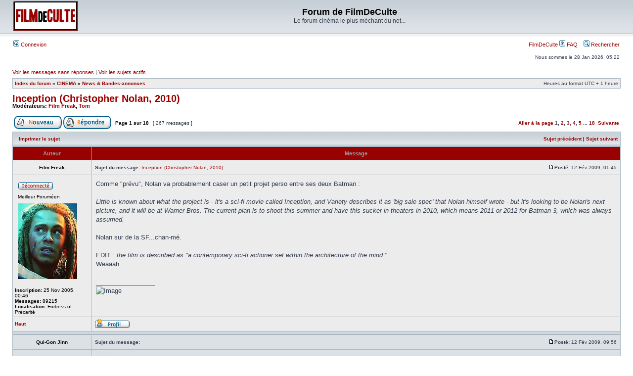

--- FILE ---
content_type: text/html; charset=UTF-8
request_url: https://forum.plan-sequence.com/inception-christopher-nolan-2010-t11129.html
body_size: 10521
content:
<!DOCTYPE html PUBLIC "-//W3C//DTD XHTML 1.0 Transitional//EN" "http://www.w3.org/TR/xhtml1/DTD/xhtml1-transitional.dtd">
<html xmlns="http://www.w3.org/1999/xhtml" dir="ltr" lang="fr" xml:lang="fr">
<head>
<base href="https://forum.plan-sequence.com/"/>
<link rel="canonical" href="http://forum.plan-sequence.com/inception-christopher-nolan-2010-t11129.html" />
<meta http-equiv="content-type" content="text/html; charset=UTF-8" />
<title>Inception (Christopher Nolan, 2010) : News &amp; Bandes-annonces</title>
<meta http-equiv="content-language" content="fr" />
<meta http-equiv="content-style-type" content="text/css" />
<meta http-equiv="imagetoolbar" content="no" />
<meta name="content-language" content="fr" />
<meta name="title" content="Inception (Christopher Nolan, 2010) : News &amp;amp; Bandes-annonces" />
<meta name="description" content="Comme prévu , Nolan va probablement caser un petit projet perso entre ses deux Batman : Little is known about what the project is - ..." />
<meta name="keywords" content="nolan, the, bzhny, and, inception, this, christopher, which, sci, batman, sucker, contemporary, described, theaters, means" />
<meta name="category" content="general" />
<meta name="robots" content="index,follow" />
<meta name="distribution" content="global" />
<meta name="resource-type" content="document" />
<meta name="copyright" content="Forum de FilmDeCulte" />


<link rel="alternate" type="application/atom+xml" title="Flux - Forum de FilmDeCulte" href="https://forum.plan-sequence.com/feed.php" /><link rel="alternate" type="application/atom+xml" title="Flux - Tous les forums" href="https://forum.plan-sequence.com/feed.php?mode=forums" /><link rel="alternate" type="application/atom+xml" title="Flux - Nouveaux sujets" href="https://forum.plan-sequence.com/feed.php?mode=topics" /><link rel="alternate" type="application/atom+xml" title="Flux - Sujets actifs" href="https://forum.plan-sequence.com/feed.php?mode=topics_active" /><link rel="alternate" type="application/atom+xml" title="Flux - Forums - News &amp; Bandes-annonces" href="https://forum.plan-sequence.com/feed.php?f=11" /><link rel="alternate" type="application/atom+xml" title="Flux - Sujet - Inception (Christopher Nolan, 2010)" href="https://forum.plan-sequence.com/feed.php?f=11&amp;t=11129" />

<link rel="stylesheet" href="https://forum.plan-sequence.com/styles/subsilver2/theme/stylesheet.css" type="text/css" />

<script type="text/javascript">
// <![CDATA[


function popup(url, width, height, name)
{
	if (!name)
	{
		name = '_popup';
	}

	window.open(url.replace(/&amp;/g, '&'), name, 'height=' + height + ',resizable=yes,scrollbars=yes,width=' + width);
	return false;
}

// www.phpBB-SEO.com SEO TOOLKIT BEGIN
function jumpto() {
	var page = prompt('Entrer le numéro de page où vous souhaitez aller.:', '1');
	var perpage = '15';
	var base_url = 'https://forum.plan-sequence.com/inception-christopher-nolan-2010-t11129.html';
	var seo_delim_start = '-';
	var seo_static_pagination = 'page';
	var seo_ext_pagination = '.html';
	if (page !== null && !isNaN(page) && page == Math.floor(page) && page > 0) {
		var seo_page = (page - 1) * perpage;
		var anchor = '';
		var anchor_parts = base_url.split('#');
		if ( anchor_parts[1] ) {
			base_url = anchor_parts[0];
			anchor = '#' + anchor_parts[1];
		}
		if ( seo_page > 0 ) {
			var phpEXtest = false;
			if ( base_url.indexOf('?') >= 0 || ( phpEXtest = base_url.match(/\.php$/i))) {
				document.location.href = base_url.replace(/&amp;/g, '&') + (phpEXtest ? '?' : '&') + 'start=' + seo_page + anchor;
			} else {
				var ext = base_url.match(/\.[a-z0-9]+$/i);
				if (ext) {
					// location.ext => location-xx.ext
					document.location.href = base_url.replace(/\.[a-z0-9]+$/i, '') + seo_delim_start + seo_page + ext + anchor;
				} else {
					// location and location/ to location/pagexx.html
					var slash = base_url.match(/\/$/) ? '' : '/';
					document.location.href = base_url + slash + seo_static_pagination + seo_page + seo_ext_pagination + anchor;
				}
			}
		} else {
			document.location.href = base_url + anchor;
		}
	}
}
var seo_external = true;
var seo_external_sub = false;
var seo_ext_classes = false;
var seo_hashfix = false;
/**
*  phpbb_seo_href()
*  Fixes href="#something" links with virtual directories
*  Optionally open external or marked with a css class links in a new window
*  in a XHTML 1.x compliant way.
*/
function phpbb_seo_href() {
	var current_domain = document.domain.toLowerCase();
	if (!current_domain || !document.getElementsByTagName) return;
	if (seo_external_sub && current_domain.indexOf('.') >= 0) {
		current_domain = current_domain.replace(new RegExp(/^[a-z0-9_-]+\.([a-z0-9_-]+\.([a-z]{2,6}|[a-z]{2,3}\.[a-z]{2,3}))$/i), '$1');
	}
	if (seo_ext_classes) {
		var extclass = new RegExp("(^|\s)(" + seo_ext_classes + ")(\s|$)");
	}
	if (seo_hashfix) {
		var basehref = document.getElementsByTagName('base')[0];
		if (basehref) {
			basehref = basehref.href;
			var hashtest = new RegExp("^(" + basehref + "|)#[a-z0-9_-]+$");
			var current_href = document.location.href.replace(/#[a-z0-9_-]+$/i, "");
		} else {
			seo_hashfix = false;
		}
	}
	var hrefels = document.getElementsByTagName("a");
	var hrefelslen = hrefels.length;
	for (var i = 0; i < hrefelslen; i++) {
		var el = hrefels[i];
		var hrefinner = el.innerHTML.toLowerCase();
		if (el.onclick || (el.href == '') || (el.href.indexOf('javascript') >=0 ) || (el.href.indexOf('mailto') >=0 ) || (hrefinner.indexOf('<a') >= 0) ) {
			continue;
		}
		if (seo_hashfix && el.hash && hashtest.test(el.href)) {
			el.href = current_href + el.hash;
		}
		if (seo_external) {
			if ((el.href.indexOf(current_domain) >= 0) && !(seo_ext_classes && extclass.test(el.className))) {
				continue;
			}
			el.onclick = function () { window.open(this.href); return false; };
		}
	}
}
window.onload = function() {
	if (seo_external || seo_hashfix) {
		phpbb_seo_href();
	}
	// here you can add other window.onload events
}
// www.phpBB-SEO.com SEO TOOLKIT END

/**
* Find a member
*/
function find_username(url)
{
	popup(url, 760, 570, '_usersearch');
	return false;
}

/**
* Mark/unmark checklist
* id = ID of parent container, name = name prefix, state = state [true/false]
*/
function marklist(id, name, state)
{
	var parent = document.getElementById(id);
	if (!parent)
	{
		eval('parent = document.' + id);
	}

	if (!parent)
	{
		return;
	}

	var rb = parent.getElementsByTagName('input');
	
	for (var r = 0; r < rb.length; r++)
	{
		if (rb[r].name.substr(0, name.length) == name)
		{
			rb[r].checked = state;
		}
	}
}



// ]]>
</script>

</head>
<body class="ltr">

<a name="top"></a>

<div id="wrapheader">

	<div id="logodesc">
		<table width="100%" cellspacing="0">
		<tr>
			<td><a href="http://www.filmdeculte.com"><img src="https://forum.plan-sequence.com/styles/subsilver2/imageset/logo_filmdeculte.gif" width="130" height="60" alt="" title="" /></a></td>
			<td width="100%" align="center"><h1>Forum de FilmDeCulte</h1><span class="gen">Le forum cinéma le plus méchant du net...</span></td>
		</tr>
		</table>
	</div>

	<div id="menubar">
		<table width="100%" cellspacing="0">
		<tr>
			<td class="genmed">
				<a href="https://forum.plan-sequence.com/ucp.php?mode=login&amp;sid=288caeae179fb1a059d9ba97d19a3e76"><img src="https://forum.plan-sequence.com/styles/subsilver2/theme/images/icon_mini_login.gif" width="12" height="13" alt="*" /> Connexion</a>&nbsp;
			</td>
			<td class="genmed" align="right">
				<a href="http://www.filmdeculte.com">FilmDeCulte</a>
				<a href="https://forum.plan-sequence.com/faq.php?sid=288caeae179fb1a059d9ba97d19a3e76"><img src="https://forum.plan-sequence.com/styles/subsilver2/theme/images/icon_mini_faq.gif" width="12" height="13" alt="*" /> FAQ</a>
				&nbsp; &nbsp;<a href="https://forum.plan-sequence.com/search.php"><img src="https://forum.plan-sequence.com/styles/subsilver2/theme/images/icon_mini_search.gif" width="12" height="13" alt="*" /> Rechercher</a>
			</td>
		</tr>
		</table>
	</div>

	<div id="datebar">
		<table width="100%" cellspacing="0">
		<tr>
			<td class="gensmall"></td>
			<td class="gensmall" align="right">Nous sommes le 28 Jan 2026, 05:22<br /></td>
		</tr>
		</table>
	</div>

</div>

<div id="wrapcentre">

	
	<p class="searchbar">
		<span style="float: left;"><a href="https://forum.plan-sequence.com/sans-reponses.html">Voir les messages sans réponses</a> | <a href="https://forum.plan-sequence.com/sujets-actifs.html">Voir les sujets actifs</a></span>
		
	</p>
	

	<br style="clear: both;" />

	<table class="tablebg" width="100%" cellspacing="1" cellpadding="0" style="margin-top: 5px;">
	<tr>
		<td class="row1">
			<p class="breadcrumbs"><a href="https://forum.plan-sequence.com/">Index du forum</a> &#187; <a href="https://forum.plan-sequence.com/cinema.html">CINEMA</a> &#187; <a href="https://forum.plan-sequence.com/news-bandes-annonces.html">News &amp; Bandes-annonces</a></p>
			<p class="datetime">Heures au format UTC + 1 heure </p>
		</td>
	</tr>
	</table>

	<br />

<div id="pageheader">
	<h2><a class="titles" href="https://forum.plan-sequence.com/inception-christopher-nolan-2010-t11129.html">Inception (Christopher Nolan, 2010)</a></h2>


	<p class="moderators">Modérateurs: <a href="https://forum.plan-sequence.com/film-freak-u189.html">Film Freak</a>, <a href="https://forum.plan-sequence.com/tom-u2340.html">Tom</a></p>

</div>

<br clear="all" /><br />

<div id="pagecontent">

	<table width="100%" cellspacing="1">
	<tr>
		<td align="left" valign="middle" nowrap="nowrap">
		<a href="https://forum.plan-sequence.com/posting.php?mode=post&amp;f=11&amp;sid=288caeae179fb1a059d9ba97d19a3e76"><img src="https://forum.plan-sequence.com/styles/subsilver2/imageset/fr/button_topic_new.gif" alt="Poster un nouveau sujet" title="Poster un nouveau sujet" /></a>&nbsp;<a href="https://forum.plan-sequence.com/posting.php?mode=reply&amp;f=11&amp;t=11129&amp;sid=288caeae179fb1a059d9ba97d19a3e76"><img src="https://forum.plan-sequence.com/styles/subsilver2/imageset/fr/button_topic_reply.gif" alt="Répondre au sujet" title="Répondre au sujet" /></a>
		</td>
		
			<td class="nav" valign="middle" nowrap="nowrap">&nbsp;Page <strong>1</strong> sur <strong>18</strong><br /></td>
			<td class="gensmall" nowrap="nowrap">&nbsp;[ 267 messages ]&nbsp;</td>
			<td class="gensmall" width="100%" align="right" nowrap="nowrap"><b><a href="#" onclick="jumpto(); return false;" title="Cliquer pour aller à la page…">Aller à la page</a> <strong>1</strong><span class="page-sep">, </span><a href="https://forum.plan-sequence.com/inception-christopher-nolan-2010-t11129-15.html">2</a><span class="page-sep">, </span><a href="https://forum.plan-sequence.com/inception-christopher-nolan-2010-t11129-30.html">3</a><span class="page-sep">, </span><a href="https://forum.plan-sequence.com/inception-christopher-nolan-2010-t11129-45.html">4</a><span class="page-sep">, </span><a href="https://forum.plan-sequence.com/inception-christopher-nolan-2010-t11129-60.html">5</a> ... <a href="https://forum.plan-sequence.com/inception-christopher-nolan-2010-t11129-255.html">18</a> &nbsp;<a href="https://forum.plan-sequence.com/inception-christopher-nolan-2010-t11129-15.html">Suivante</a></b></td>
		
	</tr>
	</table>

	<table class="tablebg" width="100%" cellspacing="1">
	<tr>
		<td class="cat">
			<table width="100%" cellspacing="0">
			<tr>
				<td class="nav" nowrap="nowrap">&nbsp;
				<a href="https://forum.plan-sequence.com/viewtopic.php?f=11&amp;t=11129&amp;start=0&amp;view=print&amp;sid=288caeae179fb1a059d9ba97d19a3e76" title="Imprimer le sujet">Imprimer le sujet</a>
				</td>
				<td class="nav" align="right" nowrap="nowrap"><a href="https://forum.plan-sequence.com/viewtopic.php?f=11&amp;t=11129&amp;view=previous&amp;sid=288caeae179fb1a059d9ba97d19a3e76">Sujet précédent</a> | <a href="https://forum.plan-sequence.com/viewtopic.php?f=11&amp;t=11129&amp;view=next&amp;sid=288caeae179fb1a059d9ba97d19a3e76">Sujet suivant</a>&nbsp;</td>
			</tr>
			</table>
		</td>
	</tr>

	</table>


	<table class="tablebg" width="100%" cellspacing="1">
	
		<tr>
			<th>Auteur</th>
			<th>Message</th>
		</tr>
	<tr class="row1">

			<td align="center" valign="middle">
				<a name="p320115"></a>
				<b class="postauthor">Film Freak</b>
			</td>
			<td width="100%" height="25">
				<table width="100%" cellspacing="0">
				<tr>
				
					<td class="gensmall" width="100%"><div style="float: left;">&nbsp;<b>Sujet du message:</b> <a href="https://forum.plan-sequence.com/inception-christopher-nolan-2010-t11129.html#p320115">Inception (Christopher Nolan, 2010)</a></div><div style="float: right;"><a href="https://forum.plan-sequence.com/inception-christopher-nolan-2010-t11129.html#p320115"><img src="https://forum.plan-sequence.com/styles/subsilver2/imageset/icon_post_target.gif" width="12" height="9" alt="Message" title="Message" /></a><b>Posté:</b> 12 Fév 2009, 01:45&nbsp;</div></td>
				</tr>
				</table>
			</td>
		</tr>

		<tr class="row1">

			<td valign="top" class="profile">
				<table cellspacing="4" align="center" width="150">
			
				<tr>
					<td><img src="https://forum.plan-sequence.com/styles/subsilver2/imageset/fr/icon_user_offline.gif" alt="Hors ligne" title="Hors ligne" /></td>
				</tr>
			
				<tr>
					<td class="postdetails">Meilleur Foruméen</td>
				</tr>
			
				<tr>
					<td><img src="./download/file.php?avatar=189_1768930293.jpg" width="120" height="153" alt="Avatar de l’utilisateur" /></td>
				</tr>
			
				</table>

				<span class="postdetails">
					<br /><b>Inscription:</b> 25 Nov 2005, 00:46<br /><b>Messages:</b> 89215<br /><b>Localisation:</b> Fortress of Précarité
				</span>

			</td>
			<td valign="top">
				<table width="100%" cellspacing="5">
				<tr>
					<td>
					

						<div class="postbody">Comme &quot;prévu&quot;, Nolan va probablement caser un petit projet perso entre ses deux Batman : 
<br />
<br /><span style="font-style: italic">Little is known about what the project is - it's a sci-fi movie called Inception, and Variety describes it as 'big sale spec' that Nolan himself wrote - but it's looking to be Nolan's next picture, and it will be at Warner Bros. The current plan is to shoot this summer and have this sucker in theaters in 2010, which means 2011 or 2012 for Batman 3, which was always assumed.</span>
<br />
<br />Nolan sur de la SF...chan-mé.
<br />
<br />EDIT : <span style="font-style: italic">the film is described as &quot;a contemporary sci-fi actioner set within the architecture of the mind.&quot;</span>
<br />Weaaah.</div>

					
						<div class="postbody"><br />_________________<br /><img src="https://i.ibb.co/QvhKpHHr/signa.jpg" alt="Image" /></div>
					<br clear="all" /><br />

						<table width="100%" cellspacing="0">
						<tr valign="middle">
							<td class="gensmall" align="right">
							
							</td>
						</tr>
						</table>
					</td>
				</tr>
				</table>
			</td>
		</tr>

		<tr class="row1">

			<td class="profile"><strong><a href="https://forum.plan-sequence.com/inception-christopher-nolan-2010-t11129.html#wrapheader">Haut</a></strong></td>
			<td><div class="gensmall" style="float: left;">&nbsp;<a href="https://forum.plan-sequence.com/film-freak-u189.html"><img src="https://forum.plan-sequence.com/styles/subsilver2/imageset/fr/icon_user_profile.gif" alt="Profil" title="Profil" /></a> &nbsp;</div> <div class="gensmall" style="float: right;">&nbsp;</div></td>
	
		</tr>

	<tr>
		<td class="spacer" colspan="2" height="1"><img src="images/spacer.gif" alt="" width="1" height="1" /></td>
	</tr>
	</table>

	<table class="tablebg" width="100%" cellspacing="1">
	<tr class="row2">

			<td align="center" valign="middle">
				<a name="p320159"></a>
				<b class="postauthor">Qui-Gon Jinn</b>
			</td>
			<td width="100%" height="25">
				<table width="100%" cellspacing="0">
				<tr>
				
					<td class="gensmall" width="100%"><div style="float: left;">&nbsp;<b>Sujet du message:</b> <a href="https://forum.plan-sequence.com/inception-christopher-nolan-2010-t11129.html#p320159"></a></div><div style="float: right;"><a href="https://forum.plan-sequence.com/inception-christopher-nolan-2010-t11129.html#p320159"><img src="https://forum.plan-sequence.com/styles/subsilver2/imageset/icon_post_target.gif" width="12" height="9" alt="Message" title="Message" /></a><b>Posté:</b> 12 Fév 2009, 09:56&nbsp;</div></td>
				</tr>
				</table>
			</td>
		</tr>

		<tr class="row2">

			<td valign="top" class="profile">
				<table cellspacing="4" align="center" width="150">
			
				<tr>
					<td><img src="https://forum.plan-sequence.com/styles/subsilver2/imageset/fr/icon_user_offline.gif" alt="Hors ligne" title="Hors ligne" /></td>
				</tr>
			
				<tr>
					<td class="postdetails">Robot in Disguise</td>
				</tr>
			
				<tr>
					<td><img src="./download/file.php?avatar=34_1433146678.jpg" width="120" height="200" alt="Avatar de l’utilisateur" /></td>
				</tr>
			
				</table>

				<span class="postdetails">
					<br /><b>Inscription:</b> 13 Juil 2005, 09:00<br /><b>Messages:</b> 38141<br /><b>Localisation:</b> Paris
				</span>

			</td>
			<td valign="top">
				<table width="100%" cellspacing="5">
				<tr>
					<td>
					

						<div class="postbody">Héééhoooo... le architecture of the mind pourquoi pas... moi je prefere la 1ere partie de la phrase. Mais bon j'ai confiance.</div>

					
						<div class="postbody"><br />_________________<br /><a href="http://liam-engle.com/" class="postlink">Liam Engle: réalisateur et scénariste</a><br /><a href="http://liam-engle/" class="postlink"><img src="https://i.ibb.co/ZWLfZph/signature-2024.jpg" alt="Image" /></a></div>
					<br clear="all" /><br />

						<table width="100%" cellspacing="0">
						<tr valign="middle">
							<td class="gensmall" align="right">
							
							</td>
						</tr>
						</table>
					</td>
				</tr>
				</table>
			</td>
		</tr>

		<tr class="row2">

			<td class="profile"><strong><a href="https://forum.plan-sequence.com/inception-christopher-nolan-2010-t11129.html#wrapheader">Haut</a></strong></td>
			<td><div class="gensmall" style="float: left;">&nbsp;<a href="https://forum.plan-sequence.com/qui-gon-jinn-u34.html"><img src="https://forum.plan-sequence.com/styles/subsilver2/imageset/fr/icon_user_profile.gif" alt="Profil" title="Profil" /></a> &nbsp;</div> <div class="gensmall" style="float: right;">&nbsp;</div></td>
	
		</tr>

	<tr>
		<td class="spacer" colspan="2" height="1"><img src="images/spacer.gif" alt="" width="1" height="1" /></td>
	</tr>
	</table>

	<table class="tablebg" width="100%" cellspacing="1">
	<tr class="row1">

			<td align="center" valign="middle">
				<a name="p320161"></a>
				<b class="postauthor">Le Cow-boy</b>
			</td>
			<td width="100%" height="25">
				<table width="100%" cellspacing="0">
				<tr>
				
					<td class="gensmall" width="100%"><div style="float: left;">&nbsp;<b>Sujet du message:</b> <a href="https://forum.plan-sequence.com/inception-christopher-nolan-2010-t11129.html#p320161">Re: Inception (Christopher Nolan, 2010)</a></div><div style="float: right;"><a href="https://forum.plan-sequence.com/inception-christopher-nolan-2010-t11129.html#p320161"><img src="https://forum.plan-sequence.com/styles/subsilver2/imageset/icon_post_target.gif" width="12" height="9" alt="Message" title="Message" /></a><b>Posté:</b> 12 Fév 2009, 09:58&nbsp;</div></td>
				</tr>
				</table>
			</td>
		</tr>

		<tr class="row1">

			<td valign="top" class="profile">
				<table cellspacing="4" align="center" width="150">
			
				<tr>
					<td><img src="https://forum.plan-sequence.com/styles/subsilver2/imageset/fr/icon_user_offline.gif" alt="Hors ligne" title="Hors ligne" /></td>
				</tr>
			
				<tr>
					<td class="postdetails">Garçon-veau</td>
				</tr>
			
				<tr>
					<td><img src="./download/file.php?avatar=30_1433147064.gif" width="116" height="155" alt="Avatar de l’utilisateur" /></td>
				</tr>
			
				</table>

				<span class="postdetails">
					<br /><b>Inscription:</b> 08 Juil 2005, 15:48<br /><b>Messages:</b> 21918<br /><b>Localisation:</b> FrontierLand
				</span>

			</td>
			<td valign="top">
				<table width="100%" cellspacing="5">
				<tr>
					<td>
					

						<div class="postbody"><div class="quotetitle">Film Freak a écrit:</div><div class="quotecontent">Comme &quot;prévu&quot;, Nolan va probablement caser un petit projet perso entre ses deux Batman.</div>
<br />Si le &quot;petit&quot; projet est du niveau du Prestige........  Moi je dis  <img src="https://forum.plan-sequence.com/images/smilies/icon_surprised.gif" alt=":o" title="Surprised" /></div>

					
						<div class="postbody"><br />_________________<br /><span style="font-size: 85%; line-height: normal">Netflix les gars, Netflix. </span></div>
					<br clear="all" /><br />

						<table width="100%" cellspacing="0">
						<tr valign="middle">
							<td class="gensmall" align="right">
							
							</td>
						</tr>
						</table>
					</td>
				</tr>
				</table>
			</td>
		</tr>

		<tr class="row1">

			<td class="profile"><strong><a href="https://forum.plan-sequence.com/inception-christopher-nolan-2010-t11129.html#wrapheader">Haut</a></strong></td>
			<td><div class="gensmall" style="float: left;">&nbsp;<a href="https://forum.plan-sequence.com/cow-boy-u30.html"><img src="https://forum.plan-sequence.com/styles/subsilver2/imageset/fr/icon_user_profile.gif" alt="Profil" title="Profil" /></a> &nbsp;</div> <div class="gensmall" style="float: right;">&nbsp;</div></td>
	
		</tr>

	<tr>
		<td class="spacer" colspan="2" height="1"><img src="images/spacer.gif" alt="" width="1" height="1" /></td>
	</tr>
	</table>

	<table class="tablebg" width="100%" cellspacing="1">
	<tr class="row2">

			<td align="center" valign="middle">
				<a name="p320164"></a>
				<b class="postauthor">Film Freak</b>
			</td>
			<td width="100%" height="25">
				<table width="100%" cellspacing="0">
				<tr>
				
					<td class="gensmall" width="100%"><div style="float: left;">&nbsp;<b>Sujet du message:</b> <a href="https://forum.plan-sequence.com/inception-christopher-nolan-2010-t11129.html#p320164"></a></div><div style="float: right;"><a href="https://forum.plan-sequence.com/inception-christopher-nolan-2010-t11129.html#p320164"><img src="https://forum.plan-sequence.com/styles/subsilver2/imageset/icon_post_target.gif" width="12" height="9" alt="Message" title="Message" /></a><b>Posté:</b> 12 Fév 2009, 10:02&nbsp;</div></td>
				</tr>
				</table>
			</td>
		</tr>

		<tr class="row2">

			<td valign="top" class="profile">
				<table cellspacing="4" align="center" width="150">
			
				<tr>
					<td><img src="https://forum.plan-sequence.com/styles/subsilver2/imageset/fr/icon_user_offline.gif" alt="Hors ligne" title="Hors ligne" /></td>
				</tr>
			
				<tr>
					<td class="postdetails">Meilleur Foruméen</td>
				</tr>
			
				<tr>
					<td><img src="./download/file.php?avatar=189_1768930293.jpg" width="120" height="153" alt="Avatar de l’utilisateur" /></td>
				</tr>
			
				</table>

				<span class="postdetails">
					<br /><b>Inscription:</b> 25 Nov 2005, 00:46<br /><b>Messages:</b> 89215<br /><b>Localisation:</b> Fortress of Précarité
				</span>

			</td>
			<td valign="top">
				<table width="100%" cellspacing="5">
				<tr>
					<td>
					

						<div class="postbody"><div class="quotetitle">Qui-Gon Jinn a écrit:</div><div class="quotecontent">Héééhoooo... le architecture of the mind pourquoi pas... </div>
<br />
<br />Oui si c'est pas Spider.  :- o</div>

					
						<div class="postbody"><br />_________________<br /><img src="https://i.ibb.co/QvhKpHHr/signa.jpg" alt="Image" /></div>
					<br clear="all" /><br />

						<table width="100%" cellspacing="0">
						<tr valign="middle">
							<td class="gensmall" align="right">
							
							</td>
						</tr>
						</table>
					</td>
				</tr>
				</table>
			</td>
		</tr>

		<tr class="row2">

			<td class="profile"><strong><a href="https://forum.plan-sequence.com/inception-christopher-nolan-2010-t11129.html#wrapheader">Haut</a></strong></td>
			<td><div class="gensmall" style="float: left;">&nbsp;<a href="https://forum.plan-sequence.com/film-freak-u189.html"><img src="https://forum.plan-sequence.com/styles/subsilver2/imageset/fr/icon_user_profile.gif" alt="Profil" title="Profil" /></a> &nbsp;</div> <div class="gensmall" style="float: right;">&nbsp;</div></td>
	
		</tr>

	<tr>
		<td class="spacer" colspan="2" height="1"><img src="images/spacer.gif" alt="" width="1" height="1" /></td>
	</tr>
	</table>

	<table class="tablebg" width="100%" cellspacing="1">
	<tr class="row1">

			<td align="center" valign="middle">
				<a name="p320269"></a>
				<b class="postauthor">Allan</b>
			</td>
			<td width="100%" height="25">
				<table width="100%" cellspacing="0">
				<tr>
				
					<td class="gensmall" width="100%"><div style="float: left;">&nbsp;<b>Sujet du message:</b> <a href="https://forum.plan-sequence.com/inception-christopher-nolan-2010-t11129.html#p320269"></a></div><div style="float: right;"><a href="https://forum.plan-sequence.com/inception-christopher-nolan-2010-t11129.html#p320269"><img src="https://forum.plan-sequence.com/styles/subsilver2/imageset/icon_post_target.gif" width="12" height="9" alt="Message" title="Message" /></a><b>Posté:</b> 12 Fév 2009, 17:24&nbsp;</div></td>
				</tr>
				</table>
			</td>
		</tr>

		<tr class="row1">

			<td valign="top" class="profile">
				<table cellspacing="4" align="center" width="150">
			
				<tr>
					<td><img src="https://forum.plan-sequence.com/styles/subsilver2/imageset/fr/icon_user_offline.gif" alt="Hors ligne" title="Hors ligne" /></td>
				</tr>
			
				<tr>
					<td class="postdetails">Expert</td>
				</tr>
			
				<tr>
					<td><img src="./download/file.php?avatar=1438_1668381228.jpg" width="120" height="115" alt="Avatar de l’utilisateur" /></td>
				</tr>
			
				</table>

				<span class="postdetails">
					<br /><b>Inscription:</b> 04 Nov 2007, 19:14<br /><b>Messages:</b> 3441<br /><b>Localisation:</b> Belgium
				</span>

			</td>
			<td valign="top">
				<table width="100%" cellspacing="5">
				<tr>
					<td>
					

						<div class="postbody">A mettre dans mon top attente.</div>

					<br clear="all" /><br />

						<table width="100%" cellspacing="0">
						<tr valign="middle">
							<td class="gensmall" align="right">
							
							</td>
						</tr>
						</table>
					</td>
				</tr>
				</table>
			</td>
		</tr>

		<tr class="row1">

			<td class="profile"><strong><a href="https://forum.plan-sequence.com/inception-christopher-nolan-2010-t11129.html#wrapheader">Haut</a></strong></td>
			<td><div class="gensmall" style="float: left;">&nbsp;<a href="https://forum.plan-sequence.com/allan-u1438.html"><img src="https://forum.plan-sequence.com/styles/subsilver2/imageset/fr/icon_user_profile.gif" alt="Profil" title="Profil" /></a> &nbsp;</div> <div class="gensmall" style="float: right;">&nbsp;</div></td>
	
		</tr>

	<tr>
		<td class="spacer" colspan="2" height="1"><img src="images/spacer.gif" alt="" width="1" height="1" /></td>
	</tr>
	</table>

	<table class="tablebg" width="100%" cellspacing="1">
	<tr class="row2">

			<td align="center" valign="middle">
				<a name="p320272"></a>
				<b class="postauthor" style="color: #AA0000">Janet</b>
			</td>
			<td width="100%" height="25">
				<table width="100%" cellspacing="0">
				<tr>
				
					<td class="gensmall" width="100%"><div style="float: left;">&nbsp;<b>Sujet du message:</b> <a href="https://forum.plan-sequence.com/inception-christopher-nolan-2010-t11129.html#p320272"></a></div><div style="float: right;"><a href="https://forum.plan-sequence.com/inception-christopher-nolan-2010-t11129.html#p320272"><img src="https://forum.plan-sequence.com/styles/subsilver2/imageset/icon_post_target.gif" width="12" height="9" alt="Message" title="Message" /></a><b>Posté:</b> 12 Fév 2009, 17:29&nbsp;</div></td>
				</tr>
				</table>
			</td>
		</tr>

		<tr class="row2">

			<td valign="top" class="profile">
				<table cellspacing="4" align="center" width="150">
			
				<tr>
					<td><img src="https://forum.plan-sequence.com/styles/subsilver2/imageset/fr/icon_user_offline.gif" alt="Hors ligne" title="Hors ligne" /></td>
				</tr>
			
				<tr>
					<td class="postdetails">Poupée qui fait non</td>
				</tr>
			
				<tr>
					<td><img src="./download/file.php?avatar=3_1255897273.jpg" width="120" height="182" alt="Avatar de l’utilisateur" /></td>
				</tr>
			
				</table>

				<span class="postdetails">
					<br /><b>Inscription:</b> 01 Juil 2005, 14:10<br /><b>Messages:</b> 9564<br /><b>Localisation:</b> Montréal
				</span>

			</td>
			<td valign="top">
				<table width="100%" cellspacing="5">
				<tr>
					<td>
					

						<div class="postbody">c'était ici depuis des heures et c'est moi qui finit par faire la news sur le site, logique...</div>

					
						<div class="postbody"><br />_________________<br />Janet</div>
					<br clear="all" /><br />

						<table width="100%" cellspacing="0">
						<tr valign="middle">
							<td class="gensmall" align="right">
							
							</td>
						</tr>
						</table>
					</td>
				</tr>
				</table>
			</td>
		</tr>

		<tr class="row2">

			<td class="profile"><strong><a href="https://forum.plan-sequence.com/inception-christopher-nolan-2010-t11129.html#wrapheader">Haut</a></strong></td>
			<td><div class="gensmall" style="float: left;">&nbsp;<a href="https://forum.plan-sequence.com/janet-u3.html"><img src="https://forum.plan-sequence.com/styles/subsilver2/imageset/fr/icon_user_profile.gif" alt="Profil" title="Profil" /></a> &nbsp;</div> <div class="gensmall" style="float: right;">&nbsp;</div></td>
	
		</tr>

	<tr>
		<td class="spacer" colspan="2" height="1"><img src="images/spacer.gif" alt="" width="1" height="1" /></td>
	</tr>
	</table>

	<table class="tablebg" width="100%" cellspacing="1">
	<tr class="row1">

			<td align="center" valign="middle">
				<a name="p320273"></a>
				<b class="postauthor">Jericho Cane</b>
			</td>
			<td width="100%" height="25">
				<table width="100%" cellspacing="0">
				<tr>
				
					<td class="gensmall" width="100%"><div style="float: left;">&nbsp;<b>Sujet du message:</b> <a href="https://forum.plan-sequence.com/inception-christopher-nolan-2010-t11129.html#p320273">Re: Inception (Christopher Nolan, 2010)</a></div><div style="float: right;"><a href="https://forum.plan-sequence.com/inception-christopher-nolan-2010-t11129.html#p320273"><img src="https://forum.plan-sequence.com/styles/subsilver2/imageset/icon_post_target.gif" width="12" height="9" alt="Message" title="Message" /></a><b>Posté:</b> 12 Fév 2009, 17:29&nbsp;</div></td>
				</tr>
				</table>
			</td>
		</tr>

		<tr class="row1">

			<td valign="top" class="profile">
				<table cellspacing="4" align="center" width="150">
			
				<tr>
					<td></td>
				</tr>
			
				</table>

				<span class="postdetails">
					
				</span>

			</td>
			<td valign="top">
				<table width="100%" cellspacing="5">
				<tr>
					<td>
					

						<div class="postbody">J'aimerais juste un autre acteur que Bale...</div>

					<br clear="all" /><br />

						<table width="100%" cellspacing="0">
						<tr valign="middle">
							<td class="gensmall" align="right">
							
							</td>
						</tr>
						</table>
					</td>
				</tr>
				</table>
			</td>
		</tr>

		<tr class="row1">

			<td class="profile"><strong><a href="https://forum.plan-sequence.com/inception-christopher-nolan-2010-t11129.html#wrapheader">Haut</a></strong></td>
			<td><div class="gensmall" style="float: left;">&nbsp;&nbsp;</div> <div class="gensmall" style="float: right;">&nbsp;</div></td>
	
		</tr>

	<tr>
		<td class="spacer" colspan="2" height="1"><img src="images/spacer.gif" alt="" width="1" height="1" /></td>
	</tr>
	</table>

	<table class="tablebg" width="100%" cellspacing="1">
	<tr class="row2">

			<td align="center" valign="middle">
				<a name="p320274"></a>
				<b class="postauthor" style="color: #AA0000">Janet</b>
			</td>
			<td width="100%" height="25">
				<table width="100%" cellspacing="0">
				<tr>
				
					<td class="gensmall" width="100%"><div style="float: left;">&nbsp;<b>Sujet du message:</b> <a href="https://forum.plan-sequence.com/inception-christopher-nolan-2010-t11129.html#p320274">Re: Inception (Christopher Nolan, 2010)</a></div><div style="float: right;"><a href="https://forum.plan-sequence.com/inception-christopher-nolan-2010-t11129.html#p320274"><img src="https://forum.plan-sequence.com/styles/subsilver2/imageset/icon_post_target.gif" width="12" height="9" alt="Message" title="Message" /></a><b>Posté:</b> 12 Fév 2009, 17:34&nbsp;</div></td>
				</tr>
				</table>
			</td>
		</tr>

		<tr class="row2">

			<td valign="top" class="profile">
				<table cellspacing="4" align="center" width="150">
			
				<tr>
					<td><img src="https://forum.plan-sequence.com/styles/subsilver2/imageset/fr/icon_user_offline.gif" alt="Hors ligne" title="Hors ligne" /></td>
				</tr>
			
				<tr>
					<td class="postdetails">Poupée qui fait non</td>
				</tr>
			
				<tr>
					<td><img src="./download/file.php?avatar=3_1255897273.jpg" width="120" height="182" alt="Avatar de l’utilisateur" /></td>
				</tr>
			
				</table>

				<span class="postdetails">
					<br /><b>Inscription:</b> 01 Juil 2005, 14:10<br /><b>Messages:</b> 9564<br /><b>Localisation:</b> Montréal
				</span>

			</td>
			<td valign="top">
				<table width="100%" cellspacing="5">
				<tr>
					<td>
					

						<div class="postbody"><div class="quotetitle">Jericho Cane a écrit:</div><div class="quotecontent">J'aimerais juste un autre acteur que Bale...</div>
<br />
<br />ok... Hugh Jackman !</div>

					
						<div class="postbody"><br />_________________<br />Janet</div>
					<br clear="all" /><br />

						<table width="100%" cellspacing="0">
						<tr valign="middle">
							<td class="gensmall" align="right">
							
							</td>
						</tr>
						</table>
					</td>
				</tr>
				</table>
			</td>
		</tr>

		<tr class="row2">

			<td class="profile"><strong><a href="https://forum.plan-sequence.com/inception-christopher-nolan-2010-t11129.html#wrapheader">Haut</a></strong></td>
			<td><div class="gensmall" style="float: left;">&nbsp;<a href="https://forum.plan-sequence.com/janet-u3.html"><img src="https://forum.plan-sequence.com/styles/subsilver2/imageset/fr/icon_user_profile.gif" alt="Profil" title="Profil" /></a> &nbsp;</div> <div class="gensmall" style="float: right;">&nbsp;</div></td>
	
		</tr>

	<tr>
		<td class="spacer" colspan="2" height="1"><img src="images/spacer.gif" alt="" width="1" height="1" /></td>
	</tr>
	</table>

	<table class="tablebg" width="100%" cellspacing="1">
	<tr class="row1">

			<td align="center" valign="middle">
				<a name="p320298"></a>
				<b class="postauthor">Film Freak</b>
			</td>
			<td width="100%" height="25">
				<table width="100%" cellspacing="0">
				<tr>
				
					<td class="gensmall" width="100%"><div style="float: left;">&nbsp;<b>Sujet du message:</b> <a href="https://forum.plan-sequence.com/inception-christopher-nolan-2010-t11129.html#p320298"></a></div><div style="float: right;"><a href="https://forum.plan-sequence.com/inception-christopher-nolan-2010-t11129.html#p320298"><img src="https://forum.plan-sequence.com/styles/subsilver2/imageset/icon_post_target.gif" width="12" height="9" alt="Message" title="Message" /></a><b>Posté:</b> 12 Fév 2009, 18:53&nbsp;</div></td>
				</tr>
				</table>
			</td>
		</tr>

		<tr class="row1">

			<td valign="top" class="profile">
				<table cellspacing="4" align="center" width="150">
			
				<tr>
					<td><img src="https://forum.plan-sequence.com/styles/subsilver2/imageset/fr/icon_user_offline.gif" alt="Hors ligne" title="Hors ligne" /></td>
				</tr>
			
				<tr>
					<td class="postdetails">Meilleur Foruméen</td>
				</tr>
			
				<tr>
					<td><img src="./download/file.php?avatar=189_1768930293.jpg" width="120" height="153" alt="Avatar de l’utilisateur" /></td>
				</tr>
			
				</table>

				<span class="postdetails">
					<br /><b>Inscription:</b> 25 Nov 2005, 00:46<br /><b>Messages:</b> 89215<br /><b>Localisation:</b> Fortress of Précarité
				</span>

			</td>
			<td valign="top">
				<table width="100%" cellspacing="5">
				<tr>
					<td>
					

						<div class="postbody"><div class="quotetitle">Janet a écrit:</div><div class="quotecontent">c'était ici depuis des heures et c'est moi qui finit par faire la news sur le site, logique...</div>
<br />
<br />J'avais pas mes login au taf, j'ai demandé à Karloff mais j'ai eu la réponse trop tard et quand je suis rentré mon net était coupé.</div>

					
						<div class="postbody"><br />_________________<br /><img src="https://i.ibb.co/QvhKpHHr/signa.jpg" alt="Image" /></div>
					<br clear="all" /><br />

						<table width="100%" cellspacing="0">
						<tr valign="middle">
							<td class="gensmall" align="right">
							
							</td>
						</tr>
						</table>
					</td>
				</tr>
				</table>
			</td>
		</tr>

		<tr class="row1">

			<td class="profile"><strong><a href="https://forum.plan-sequence.com/inception-christopher-nolan-2010-t11129.html#wrapheader">Haut</a></strong></td>
			<td><div class="gensmall" style="float: left;">&nbsp;<a href="https://forum.plan-sequence.com/film-freak-u189.html"><img src="https://forum.plan-sequence.com/styles/subsilver2/imageset/fr/icon_user_profile.gif" alt="Profil" title="Profil" /></a> &nbsp;</div> <div class="gensmall" style="float: right;">&nbsp;</div></td>
	
		</tr>

	<tr>
		<td class="spacer" colspan="2" height="1"><img src="images/spacer.gif" alt="" width="1" height="1" /></td>
	</tr>
	</table>

	<table class="tablebg" width="100%" cellspacing="1">
	<tr class="row2">

			<td align="center" valign="middle">
				<a name="p320301"></a>
				<b class="postauthor" style="color: #AA0000">Cosmo</b>
			</td>
			<td width="100%" height="25">
				<table width="100%" cellspacing="0">
				<tr>
				
					<td class="gensmall" width="100%"><div style="float: left;">&nbsp;<b>Sujet du message:</b> <a href="https://forum.plan-sequence.com/inception-christopher-nolan-2010-t11129.html#p320301"></a></div><div style="float: right;"><a href="https://forum.plan-sequence.com/inception-christopher-nolan-2010-t11129.html#p320301"><img src="https://forum.plan-sequence.com/styles/subsilver2/imageset/icon_post_target.gif" width="12" height="9" alt="Message" title="Message" /></a><b>Posté:</b> 12 Fév 2009, 18:54&nbsp;</div></td>
				</tr>
				</table>
			</td>
		</tr>

		<tr class="row2">

			<td valign="top" class="profile">
				<table cellspacing="4" align="center" width="150">
			
				<tr>
					<td><img src="https://forum.plan-sequence.com/styles/subsilver2/imageset/fr/icon_user_offline.gif" alt="Hors ligne" title="Hors ligne" /></td>
				</tr>
			
				<tr>
					<td class="postdetails">Vaut mieux l'avoir en journal</td>
				</tr>
			
				<tr>
					<td><img src="./download/file.php?avatar=12.jpg" width="89" height="100" alt="Avatar de l’utilisateur" /></td>
				</tr>
			
				</table>

				<span class="postdetails">
					<br /><b>Inscription:</b> 04 Juil 2005, 15:21<br /><b>Messages:</b> 23549<br /><b>Localisation:</b> Paris
				</span>

			</td>
			<td valign="top">
				<table width="100%" cellspacing="5">
				<tr>
					<td>
					

						<div class="postbody"><div class="quotetitle">Film Freak a écrit:</div><div class="quotecontent"><div class="quotetitle">Janet a écrit:</div><div class="quotecontent">c'était ici depuis des heures et c'est moi qui finit par faire la news sur le site, logique...</div><br /><br />J'avais pas mes login au taf</div>
<br />
<br />LOL, l'excuse de merde.</div>

					
						<div class="postbody"><br />_________________<br /><span style="font-size: 85%; line-height: normal"><span style="font-weight: bold">Que lire cet hiver ?</span><br /><span style="font-style: italic">Bien sûr, nous eûmes des orages</span>, 168 pages, 14.00€ (<a href="https://www.popcards-factory.com/books" class="postlink">Commander</a>)<br /><span style="font-style: italic">La Vie brève de Jan Palach</span>, 192 pages, 16.50€ (<a href="https://www.amazon.fr/vie-br%C3%A8ve-Jan-Palach/dp/2842639677" class="postlink">Commander</a>)<br /></span></div>
					<br clear="all" /><br />

						<table width="100%" cellspacing="0">
						<tr valign="middle">
							<td class="gensmall" align="right">
							
							</td>
						</tr>
						</table>
					</td>
				</tr>
				</table>
			</td>
		</tr>

		<tr class="row2">

			<td class="profile"><strong><a href="https://forum.plan-sequence.com/inception-christopher-nolan-2010-t11129.html#wrapheader">Haut</a></strong></td>
			<td><div class="gensmall" style="float: left;">&nbsp;<a href="https://forum.plan-sequence.com/cosmo-u12.html"><img src="https://forum.plan-sequence.com/styles/subsilver2/imageset/fr/icon_user_profile.gif" alt="Profil" title="Profil" /></a> &nbsp;</div> <div class="gensmall" style="float: right;">&nbsp;</div></td>
	
		</tr>

	<tr>
		<td class="spacer" colspan="2" height="1"><img src="images/spacer.gif" alt="" width="1" height="1" /></td>
	</tr>
	</table>

	<table class="tablebg" width="100%" cellspacing="1">
	<tr class="row1">

			<td align="center" valign="middle">
				<a name="p320305"></a>
				<b class="postauthor">Film Freak</b>
			</td>
			<td width="100%" height="25">
				<table width="100%" cellspacing="0">
				<tr>
				
					<td class="gensmall" width="100%"><div style="float: left;">&nbsp;<b>Sujet du message:</b> <a href="https://forum.plan-sequence.com/inception-christopher-nolan-2010-t11129.html#p320305"></a></div><div style="float: right;"><a href="https://forum.plan-sequence.com/inception-christopher-nolan-2010-t11129.html#p320305"><img src="https://forum.plan-sequence.com/styles/subsilver2/imageset/icon_post_target.gif" width="12" height="9" alt="Message" title="Message" /></a><b>Posté:</b> 12 Fév 2009, 18:56&nbsp;</div></td>
				</tr>
				</table>
			</td>
		</tr>

		<tr class="row1">

			<td valign="top" class="profile">
				<table cellspacing="4" align="center" width="150">
			
				<tr>
					<td><img src="https://forum.plan-sequence.com/styles/subsilver2/imageset/fr/icon_user_offline.gif" alt="Hors ligne" title="Hors ligne" /></td>
				</tr>
			
				<tr>
					<td class="postdetails">Meilleur Foruméen</td>
				</tr>
			
				<tr>
					<td><img src="./download/file.php?avatar=189_1768930293.jpg" width="120" height="153" alt="Avatar de l’utilisateur" /></td>
				</tr>
			
				</table>

				<span class="postdetails">
					<br /><b>Inscription:</b> 25 Nov 2005, 00:46<br /><b>Messages:</b> 89215<br /><b>Localisation:</b> Fortress of Précarité
				</span>

			</td>
			<td valign="top">
				<table width="100%" cellspacing="5">
				<tr>
					<td>
					

						<div class="postbody"><div class="quotetitle">Cosmo a écrit:</div><div class="quotecontent"><div class="quotetitle">Film Freak a écrit:</div><div class="quotecontent"><div class="quotetitle">Janet a écrit:</div><div class="quotecontent">c'était ici depuis des heures et c'est moi qui finit par faire la news sur le site, logique...</div><br /><br />J'avais pas mes login au taf</div><br /><br />LOL, l'excuse de merde.</div>
<br />
<br />Et pourtant vraie.</div>

					
						<div class="postbody"><br />_________________<br /><img src="https://i.ibb.co/QvhKpHHr/signa.jpg" alt="Image" /></div>
					<br clear="all" /><br />

						<table width="100%" cellspacing="0">
						<tr valign="middle">
							<td class="gensmall" align="right">
							
							</td>
						</tr>
						</table>
					</td>
				</tr>
				</table>
			</td>
		</tr>

		<tr class="row1">

			<td class="profile"><strong><a href="https://forum.plan-sequence.com/inception-christopher-nolan-2010-t11129.html#wrapheader">Haut</a></strong></td>
			<td><div class="gensmall" style="float: left;">&nbsp;<a href="https://forum.plan-sequence.com/film-freak-u189.html"><img src="https://forum.plan-sequence.com/styles/subsilver2/imageset/fr/icon_user_profile.gif" alt="Profil" title="Profil" /></a> &nbsp;</div> <div class="gensmall" style="float: right;">&nbsp;</div></td>
	
		</tr>

	<tr>
		<td class="spacer" colspan="2" height="1"><img src="images/spacer.gif" alt="" width="1" height="1" /></td>
	</tr>
	</table>

	<table class="tablebg" width="100%" cellspacing="1">
	<tr class="row2">

			<td align="center" valign="middle">
				<a name="p320307"></a>
				<b class="postauthor" style="color: #AA0000">Cosmo</b>
			</td>
			<td width="100%" height="25">
				<table width="100%" cellspacing="0">
				<tr>
				
					<td class="gensmall" width="100%"><div style="float: left;">&nbsp;<b>Sujet du message:</b> <a href="https://forum.plan-sequence.com/inception-christopher-nolan-2010-t11129.html#p320307"></a></div><div style="float: right;"><a href="https://forum.plan-sequence.com/inception-christopher-nolan-2010-t11129.html#p320307"><img src="https://forum.plan-sequence.com/styles/subsilver2/imageset/icon_post_target.gif" width="12" height="9" alt="Message" title="Message" /></a><b>Posté:</b> 12 Fév 2009, 18:57&nbsp;</div></td>
				</tr>
				</table>
			</td>
		</tr>

		<tr class="row2">

			<td valign="top" class="profile">
				<table cellspacing="4" align="center" width="150">
			
				<tr>
					<td><img src="https://forum.plan-sequence.com/styles/subsilver2/imageset/fr/icon_user_offline.gif" alt="Hors ligne" title="Hors ligne" /></td>
				</tr>
			
				<tr>
					<td class="postdetails">Vaut mieux l'avoir en journal</td>
				</tr>
			
				<tr>
					<td><img src="./download/file.php?avatar=12.jpg" width="89" height="100" alt="Avatar de l’utilisateur" /></td>
				</tr>
			
				</table>

				<span class="postdetails">
					<br /><b>Inscription:</b> 04 Juil 2005, 15:21<br /><b>Messages:</b> 23549<br /><b>Localisation:</b> Paris
				</span>

			</td>
			<td valign="top">
				<table width="100%" cellspacing="5">
				<tr>
					<td>
					

						<div class="postbody"><div class="quotetitle">Film Freak a écrit:</div><div class="quotecontent"><div class="quotetitle">Cosmo a écrit:</div><div class="quotecontent"><div class="quotetitle">Film Freak a écrit:</div><div class="quotecontent"><div class="quotetitle">Janet a écrit:</div><div class="quotecontent">c'était ici depuis des heures et c'est moi qui finit par faire la news sur le site, logique...</div><br /><br />J'avais pas mes login au taf</div><br /><br />LOL, l'excuse de merde.</div><br /><br />Et pourtant vraie.</div>
<br />
<br />L'excuse honteuse, alors ! T'auras pas la critique !</div>

					
						<div class="postbody"><br />_________________<br /><span style="font-size: 85%; line-height: normal"><span style="font-weight: bold">Que lire cet hiver ?</span><br /><span style="font-style: italic">Bien sûr, nous eûmes des orages</span>, 168 pages, 14.00€ (<a href="https://www.popcards-factory.com/books" class="postlink">Commander</a>)<br /><span style="font-style: italic">La Vie brève de Jan Palach</span>, 192 pages, 16.50€ (<a href="https://www.amazon.fr/vie-br%C3%A8ve-Jan-Palach/dp/2842639677" class="postlink">Commander</a>)<br /></span></div>
					<br clear="all" /><br />

						<table width="100%" cellspacing="0">
						<tr valign="middle">
							<td class="gensmall" align="right">
							
							</td>
						</tr>
						</table>
					</td>
				</tr>
				</table>
			</td>
		</tr>

		<tr class="row2">

			<td class="profile"><strong><a href="https://forum.plan-sequence.com/inception-christopher-nolan-2010-t11129.html#wrapheader">Haut</a></strong></td>
			<td><div class="gensmall" style="float: left;">&nbsp;<a href="https://forum.plan-sequence.com/cosmo-u12.html"><img src="https://forum.plan-sequence.com/styles/subsilver2/imageset/fr/icon_user_profile.gif" alt="Profil" title="Profil" /></a> &nbsp;</div> <div class="gensmall" style="float: right;">&nbsp;</div></td>
	
		</tr>

	<tr>
		<td class="spacer" colspan="2" height="1"><img src="images/spacer.gif" alt="" width="1" height="1" /></td>
	</tr>
	</table>

	<table class="tablebg" width="100%" cellspacing="1">
	<tr class="row1">

			<td align="center" valign="middle">
				<a name="p320309"></a>
				<b class="postauthor">Film Freak</b>
			</td>
			<td width="100%" height="25">
				<table width="100%" cellspacing="0">
				<tr>
				
					<td class="gensmall" width="100%"><div style="float: left;">&nbsp;<b>Sujet du message:</b> <a href="https://forum.plan-sequence.com/inception-christopher-nolan-2010-t11129.html#p320309"></a></div><div style="float: right;"><a href="https://forum.plan-sequence.com/inception-christopher-nolan-2010-t11129.html#p320309"><img src="https://forum.plan-sequence.com/styles/subsilver2/imageset/icon_post_target.gif" width="12" height="9" alt="Message" title="Message" /></a><b>Posté:</b> 12 Fév 2009, 18:58&nbsp;</div></td>
				</tr>
				</table>
			</td>
		</tr>

		<tr class="row1">

			<td valign="top" class="profile">
				<table cellspacing="4" align="center" width="150">
			
				<tr>
					<td><img src="https://forum.plan-sequence.com/styles/subsilver2/imageset/fr/icon_user_offline.gif" alt="Hors ligne" title="Hors ligne" /></td>
				</tr>
			
				<tr>
					<td class="postdetails">Meilleur Foruméen</td>
				</tr>
			
				<tr>
					<td><img src="./download/file.php?avatar=189_1768930293.jpg" width="120" height="153" alt="Avatar de l’utilisateur" /></td>
				</tr>
			
				</table>

				<span class="postdetails">
					<br /><b>Inscription:</b> 25 Nov 2005, 00:46<br /><b>Messages:</b> 89215<br /><b>Localisation:</b> Fortress of Précarité
				</span>

			</td>
			<td valign="top">
				<table width="100%" cellspacing="5">
				<tr>
					<td>
					

						<div class="postbody"><div class="quotetitle">Cosmo a écrit:</div><div class="quotecontent"><div class="quotetitle">Film Freak a écrit:</div><div class="quotecontent"><div class="quotetitle">Cosmo a écrit:</div><div class="quotecontent"><div class="quotetitle">Film Freak a écrit:</div><div class="quotecontent"><div class="quotetitle">Janet a écrit:</div><div class="quotecontent">c'était ici depuis des heures et c'est moi qui finit par faire la news sur le site, logique...</div><br /><br />J'avais pas mes login au taf</div><br /><br />LOL, l'excuse de merde.</div><br /><br />Et pourtant vraie.</div><br /><br />L'excuse honteuse, alors ! T'auras pas la critique !</div>
<br />
<br />Bah c'est un Nolan, donc de base j'allais pas avoir la critique.
<br />
<br />
<br /><div>
    <div class="spoilerbody">
    <input type="button" value="Voir le spoiler" style="width:120px;font-size:10px;margin:0px;padding:0px;" onclick="if (this.parentNode.parentNode.getElementsByTagName('div')[1].getElementsByTagName('div')[0].style.display != '') { this.parentNode.parentNode.getElementsByTagName('div')[1].getElementsByTagName('div')[0].style.display = '';        this.innerText = ''; this.value = 'Masquer le spoiler'; } else { this.parentNode.parentNode.getElementsByTagName('div')[1].getElementsByTagName('div')[0].style.display = 'none'; this.innerText = ''; this.value = 'Voir le spoiler'; }" />
    </div>
    <div class="spoilerbody"><div style="display: none;">oui j&#39;ai décidé de te répondre super sérieusement aujourd&#39;hui</div></div>
</div></div>

					
						<div class="postbody"><br />_________________<br /><img src="https://i.ibb.co/QvhKpHHr/signa.jpg" alt="Image" /></div>
					<br clear="all" /><br />

						<table width="100%" cellspacing="0">
						<tr valign="middle">
							<td class="gensmall" align="right">
							
							</td>
						</tr>
						</table>
					</td>
				</tr>
				</table>
			</td>
		</tr>

		<tr class="row1">

			<td class="profile"><strong><a href="https://forum.plan-sequence.com/inception-christopher-nolan-2010-t11129.html#wrapheader">Haut</a></strong></td>
			<td><div class="gensmall" style="float: left;">&nbsp;<a href="https://forum.plan-sequence.com/film-freak-u189.html"><img src="https://forum.plan-sequence.com/styles/subsilver2/imageset/fr/icon_user_profile.gif" alt="Profil" title="Profil" /></a> &nbsp;</div> <div class="gensmall" style="float: right;">&nbsp;</div></td>
	
		</tr>

	<tr>
		<td class="spacer" colspan="2" height="1"><img src="images/spacer.gif" alt="" width="1" height="1" /></td>
	</tr>
	</table>

	<table class="tablebg" width="100%" cellspacing="1">
	<tr class="row2">

			<td align="center" valign="middle">
				<a name="p324369"></a>
				<b class="postauthor">Film Freak</b>
			</td>
			<td width="100%" height="25">
				<table width="100%" cellspacing="0">
				<tr>
				
					<td class="gensmall" width="100%"><div style="float: left;">&nbsp;<b>Sujet du message:</b> <a href="https://forum.plan-sequence.com/inception-christopher-nolan-2010-t11129.html#p324369"></a></div><div style="float: right;"><a href="https://forum.plan-sequence.com/inception-christopher-nolan-2010-t11129.html#p324369"><img src="https://forum.plan-sequence.com/styles/subsilver2/imageset/icon_post_target.gif" width="12" height="9" alt="Message" title="Message" /></a><b>Posté:</b> 25 Fév 2009, 20:11&nbsp;</div></td>
				</tr>
				</table>
			</td>
		</tr>

		<tr class="row2">

			<td valign="top" class="profile">
				<table cellspacing="4" align="center" width="150">
			
				<tr>
					<td><img src="https://forum.plan-sequence.com/styles/subsilver2/imageset/fr/icon_user_offline.gif" alt="Hors ligne" title="Hors ligne" /></td>
				</tr>
			
				<tr>
					<td class="postdetails">Meilleur Foruméen</td>
				</tr>
			
				<tr>
					<td><img src="./download/file.php?avatar=189_1768930293.jpg" width="120" height="153" alt="Avatar de l’utilisateur" /></td>
				</tr>
			
				</table>

				<span class="postdetails">
					<br /><b>Inscription:</b> 25 Nov 2005, 00:46<br /><b>Messages:</b> 89215<br /><b>Localisation:</b> Fortress of Précarité
				</span>

			</td>
			<td valign="top">
				<table width="100%" cellspacing="5">
				<tr>
					<td>
					

						<div class="postbody"><span style="font-style: italic">Christopher Nolan's sci-fi pic, Inception, which is based on his original script, drops 7/16/10.</span></div>

					
						<div class="postbody"><br />_________________<br /><img src="https://i.ibb.co/QvhKpHHr/signa.jpg" alt="Image" /></div>
					<br clear="all" /><br />

						<table width="100%" cellspacing="0">
						<tr valign="middle">
							<td class="gensmall" align="right">
							
							</td>
						</tr>
						</table>
					</td>
				</tr>
				</table>
			</td>
		</tr>

		<tr class="row2">

			<td class="profile"><strong><a href="https://forum.plan-sequence.com/inception-christopher-nolan-2010-t11129.html#wrapheader">Haut</a></strong></td>
			<td><div class="gensmall" style="float: left;">&nbsp;<a href="https://forum.plan-sequence.com/film-freak-u189.html"><img src="https://forum.plan-sequence.com/styles/subsilver2/imageset/fr/icon_user_profile.gif" alt="Profil" title="Profil" /></a> &nbsp;</div> <div class="gensmall" style="float: right;">&nbsp;</div></td>
	
		</tr>

	<tr>
		<td class="spacer" colspan="2" height="1"><img src="images/spacer.gif" alt="" width="1" height="1" /></td>
	</tr>
	</table>

	<table class="tablebg" width="100%" cellspacing="1">
	<tr class="row1">

			<td align="center" valign="middle">
				<a name="p325019"></a>
				<b class="postauthor">Qui-Gon Jinn</b>
			</td>
			<td width="100%" height="25">
				<table width="100%" cellspacing="0">
				<tr>
				
					<td class="gensmall" width="100%"><div style="float: left;">&nbsp;<b>Sujet du message:</b> <a href="https://forum.plan-sequence.com/inception-christopher-nolan-2010-t11129.html#p325019"></a></div><div style="float: right;"><a href="https://forum.plan-sequence.com/inception-christopher-nolan-2010-t11129.html#p325019"><img src="https://forum.plan-sequence.com/styles/subsilver2/imageset/icon_post_target.gif" width="12" height="9" alt="Message" title="Message" /></a><b>Posté:</b> 28 Fév 2009, 18:42&nbsp;</div></td>
				</tr>
				</table>
			</td>
		</tr>

		<tr class="row1">

			<td valign="top" class="profile">
				<table cellspacing="4" align="center" width="150">
			
				<tr>
					<td><img src="https://forum.plan-sequence.com/styles/subsilver2/imageset/fr/icon_user_offline.gif" alt="Hors ligne" title="Hors ligne" /></td>
				</tr>
			
				<tr>
					<td class="postdetails">Robot in Disguise</td>
				</tr>
			
				<tr>
					<td><img src="./download/file.php?avatar=34_1433146678.jpg" width="120" height="200" alt="Avatar de l’utilisateur" /></td>
				</tr>
			
				</table>

				<span class="postdetails">
					<br /><b>Inscription:</b> 13 Juil 2005, 09:00<br /><b>Messages:</b> 38141<br /><b>Localisation:</b> Paris
				</span>

			</td>
			<td valign="top">
				<table width="100%" cellspacing="5">
				<tr>
					<td>
					

						<div class="postbody"><div class="quotetitle">Film Freak a écrit:</div><div class="quotecontent"><span style="font-style: italic">Christopher Nolan's sci-fi pic, Inception, which is based on his original script, drops 7/16/10.</span></div>
<br />
<br />Ah ouais film d'été... Pourquoi pas ?</div>

					
						<div class="postbody"><br />_________________<br /><a href="http://liam-engle.com/" class="postlink">Liam Engle: réalisateur et scénariste</a><br /><a href="http://liam-engle/" class="postlink"><img src="https://i.ibb.co/ZWLfZph/signature-2024.jpg" alt="Image" /></a></div>
					<br clear="all" /><br />

						<table width="100%" cellspacing="0">
						<tr valign="middle">
							<td class="gensmall" align="right">
							
							</td>
						</tr>
						</table>
					</td>
				</tr>
				</table>
			</td>
		</tr>

		<tr class="row1">

			<td class="profile"><strong><a href="https://forum.plan-sequence.com/inception-christopher-nolan-2010-t11129.html#wrapheader">Haut</a></strong></td>
			<td><div class="gensmall" style="float: left;">&nbsp;<a href="https://forum.plan-sequence.com/qui-gon-jinn-u34.html"><img src="https://forum.plan-sequence.com/styles/subsilver2/imageset/fr/icon_user_profile.gif" alt="Profil" title="Profil" /></a> &nbsp;</div> <div class="gensmall" style="float: right;">&nbsp;</div></td>
	
		</tr>

	<tr>
		<td class="spacer" colspan="2" height="1"><img src="images/spacer.gif" alt="" width="1" height="1" /></td>
	</tr>
	</table>

	<table width="100%" cellspacing="1" class="tablebg">
	<tr align="center">
		<td class="cat"><form name="viewtopic" method="post" action="https://forum.plan-sequence.com/inception-christopher-nolan-2010-t11129.html"><span class="gensmall">Afficher les messages postés depuis:</span> <select name="st" id="st"><option value="0" selected="selected">Tous</option><option value="1">1 jour</option><option value="7">7 jours</option><option value="14">2 semaines</option><option value="30">1 mois</option><option value="90">3 mois</option><option value="180">6 mois</option><option value="365">1 an</option></select>&nbsp;<span class="gensmall">Trier par</span> <select name="sk" id="sk"><option value="a">Auteur</option><option value="t" selected="selected">Date</option><option value="s">Sujet</option></select> <select name="sd" id="sd"><option value="a" selected="selected">Croissant</option><option value="d">Décroissant</option></select>&nbsp;<input class="btnlite" type="submit" value="Aller" name="sort" /></form></td>
	</tr>
	</table>
	

	<table width="100%" cellspacing="1">
	<tr>
		<td align="left" valign="middle" nowrap="nowrap">
		<a href="https://forum.plan-sequence.com/posting.php?mode=post&amp;f=11&amp;sid=288caeae179fb1a059d9ba97d19a3e76"><img src="https://forum.plan-sequence.com/styles/subsilver2/imageset/fr/button_topic_new.gif" alt="Poster un nouveau sujet" title="Poster un nouveau sujet" /></a>&nbsp;<a href="https://forum.plan-sequence.com/posting.php?mode=reply&amp;f=11&amp;t=11129&amp;sid=288caeae179fb1a059d9ba97d19a3e76"><img src="https://forum.plan-sequence.com/styles/subsilver2/imageset/fr/button_topic_reply.gif" alt="Répondre au sujet" title="Répondre au sujet" /></a>
		</td>
		
			<td class="nav" valign="middle" nowrap="nowrap">&nbsp;Page <strong>1</strong> sur <strong>18</strong><br /></td>
			<td class="gensmall" nowrap="nowrap">&nbsp;[ 267 messages ]&nbsp;</td>
			<td class="gensmall" width="100%" align="right" nowrap="nowrap"><b><a href="#" onclick="jumpto(); return false;" title="Cliquer pour aller à la page…">Aller à la page</a> <strong>1</strong><span class="page-sep">, </span><a href="https://forum.plan-sequence.com/inception-christopher-nolan-2010-t11129-15.html">2</a><span class="page-sep">, </span><a href="https://forum.plan-sequence.com/inception-christopher-nolan-2010-t11129-30.html">3</a><span class="page-sep">, </span><a href="https://forum.plan-sequence.com/inception-christopher-nolan-2010-t11129-45.html">4</a><span class="page-sep">, </span><a href="https://forum.plan-sequence.com/inception-christopher-nolan-2010-t11129-60.html">5</a> ... <a href="https://forum.plan-sequence.com/inception-christopher-nolan-2010-t11129-255.html">18</a> &nbsp;<a href="https://forum.plan-sequence.com/inception-christopher-nolan-2010-t11129-15.html">Suivante</a></b></td>
		
	</tr>
	</table>

</div>

<div id="pagefooter"></div>

<br clear="all" />
<table class="tablebg" width="100%" cellspacing="1" cellpadding="0" style="margin-top: 5px;">
	<tr>
		<td class="row1">
			<p class="breadcrumbs"><a href="https://forum.plan-sequence.com/">Index du forum</a> &#187; <a href="https://forum.plan-sequence.com/cinema.html">CINEMA</a> &#187; <a href="https://forum.plan-sequence.com/news-bandes-annonces.html">News &amp; Bandes-annonces</a></p>
			<p class="datetime">Heures au format UTC + 1 heure </p>
		</td>
	</tr>
	</table><br clear="all" />
	<table class="tablebg" width="100%" cellspacing="1">
	<tr>
		<td class="cat" colspan="6"><span class="nav">Articles en relation</span></td>
	</tr>
	<tr>
		
			<th colspan="2">&nbsp;Sujets&nbsp;</th>
		
		<th>&nbsp;Auteur&nbsp;</th>
		<th>&nbsp;Réponses&nbsp;</th>
		<th>&nbsp;Vus&nbsp;</th>
		<th>&nbsp;Dernier message&nbsp;</th>
	</tr>
	
		<tr>
			<td class="row1" width="25" align="center"><img src="https://forum.plan-sequence.com/styles/subsilver2/imageset/topic_read_hot.gif" width="19" height="18" alt="Aucun nouveau message non-lu dans ce sujet." title="Aucun nouveau message non-lu dans ce sujet." /></td>
			
			<td class="row1">
				
				 <a title="Posté: 15 Juin 2006, 07:33" href="https://forum.plan-sequence.com/interstellar-christopher-nolan-2014-t3483.html"class="topictitle">Interstellar (Christopher Nolan, 2014)</a>
				
					<p class="gensmall"> [ <img src="https://forum.plan-sequence.com/styles/subsilver2/imageset/icon_post_target.gif" width="12" height="9" alt="Aller à la page" title="Aller à la page" />Aller à la page: <a href="https://forum.plan-sequence.com/interstellar-christopher-nolan-2014-t3483.html">1</a> ... <a href="https://forum.plan-sequence.com/interstellar-christopher-nolan-2014-t3483-510.html">35</a><span class="page-sep">, </span><a href="https://forum.plan-sequence.com/interstellar-christopher-nolan-2014-t3483-525.html">36</a><span class="page-sep">, </span><a href="https://forum.plan-sequence.com/interstellar-christopher-nolan-2014-t3483-540.html">37</a> ] </p>
				
			</td>
			<td class="row2" width="130" align="center"><p class="topicauthor"><a href="https://forum.plan-sequence.com/film-freak-u189.html">Film Freak</a></p></td>
			<td class="row1" width="50" align="center"><p class="topicdetails">548</p></td>
			<td class="row2" width="50" align="center"><p class="topicdetails">47182</p></td>
			<td class="row1" width="140" align="center">
				<p class="topicdetails" style="white-space: nowrap;">27 Oct 2014, 19:17</p>
				<p class="topicdetails"><a href="https://forum.plan-sequence.com/film-freak-u189.html">Film Freak</a>
					<a href="https://forum.plan-sequence.com/interstellar-christopher-nolan-2014-t3483-540.html#p685831"><img src="https://forum.plan-sequence.com/styles/subsilver2/imageset/icon_topic_latest.gif" width="18" height="9" alt="Voir le dernier message" title="Voir le dernier message" /></a>
				</p>
			</td>
		</tr>
	
		<tr>
			<td class="row1" width="25" align="center"><img src="https://forum.plan-sequence.com/styles/subsilver2/imageset/topic_read_hot.gif" width="19" height="18" alt="Aucun nouveau message non-lu dans ce sujet." title="Aucun nouveau message non-lu dans ce sujet." /></td>
			
			<td class="row1">
				
				 <a title="Posté: 09 Sep 2015, 02:11" href="https://forum.plan-sequence.com/dunkirk-christopher-nolan-2017-t19873.html"class="topictitle">Dunkirk (Christopher Nolan, 2017)</a>
				
					<p class="gensmall"> [ <img src="https://forum.plan-sequence.com/styles/subsilver2/imageset/icon_post_target.gif" width="12" height="9" alt="Aller à la page" title="Aller à la page" />Aller à la page: <a href="https://forum.plan-sequence.com/dunkirk-christopher-nolan-2017-t19873.html">1</a> ... <a href="https://forum.plan-sequence.com/dunkirk-christopher-nolan-2017-t19873-240.html">17</a><span class="page-sep">, </span><a href="https://forum.plan-sequence.com/dunkirk-christopher-nolan-2017-t19873-255.html">18</a><span class="page-sep">, </span><a href="https://forum.plan-sequence.com/dunkirk-christopher-nolan-2017-t19873-270.html">19</a> ] </p>
				
			</td>
			<td class="row2" width="130" align="center"><p class="topicauthor"><a href="https://forum.plan-sequence.com/film-freak-u189.html">Film Freak</a></p></td>
			<td class="row1" width="50" align="center"><p class="topicdetails">270</p></td>
			<td class="row2" width="50" align="center"><p class="topicdetails">30757</p></td>
			<td class="row1" width="140" align="center">
				<p class="topicdetails" style="white-space: nowrap;">22 Juil 2017, 11:29</p>
				<p class="topicdetails"><a href="https://forum.plan-sequence.com/deja-u1795.html">Déjà-vu</a>
					<a href="https://forum.plan-sequence.com/dunkirk-christopher-nolan-2017-t19873-270.html#p787893"><img src="https://forum.plan-sequence.com/styles/subsilver2/imageset/icon_topic_latest.gif" width="18" height="9" alt="Voir le dernier message" title="Voir le dernier message" /></a>
				</p>
			</td>
		</tr>
	
		<tr>
			<td class="row1" width="25" align="center"><img src="https://forum.plan-sequence.com/styles/subsilver2/imageset/topic_read_hot.gif" width="19" height="18" alt="Aucun nouveau message non-lu dans ce sujet." title="Aucun nouveau message non-lu dans ce sujet." /></td>
			
			<td class="row1">
				
				 <a title="Posté: 26 Jan 2019, 00:52" href="https://forum.plan-sequence.com/tenet-christopher-nolan-2020-t29645.html"class="topictitle">Tenet (Christopher Nolan, 2020)</a>
				
					<p class="gensmall"> [ <img src="https://forum.plan-sequence.com/styles/subsilver2/imageset/icon_post_target.gif" width="12" height="9" alt="Aller à la page" title="Aller à la page" />Aller à la page: <a href="https://forum.plan-sequence.com/tenet-christopher-nolan-2020-t29645.html">1</a> ... <a href="https://forum.plan-sequence.com/tenet-christopher-nolan-2020-t29645-345.html">24</a><span class="page-sep">, </span><a href="https://forum.plan-sequence.com/tenet-christopher-nolan-2020-t29645-360.html">25</a><span class="page-sep">, </span><a href="https://forum.plan-sequence.com/tenet-christopher-nolan-2020-t29645-375.html">26</a> ] </p>
				
			</td>
			<td class="row2" width="130" align="center"><p class="topicauthor"><a href="https://forum.plan-sequence.com/film-freak-u189.html">Film Freak</a></p></td>
			<td class="row1" width="50" align="center"><p class="topicdetails">386</p></td>
			<td class="row2" width="50" align="center"><p class="topicdetails">35906</p></td>
			<td class="row1" width="140" align="center">
				<p class="topicdetails" style="white-space: nowrap;">26 Aoû 2020, 02:30</p>
				<p class="topicdetails"><a href="https://forum.plan-sequence.com/flatclem-u4656.html">flatclem</a>
					<a href="https://forum.plan-sequence.com/tenet-christopher-nolan-2020-t29645-375.html#p861035"><img src="https://forum.plan-sequence.com/styles/subsilver2/imageset/icon_topic_latest.gif" width="18" height="9" alt="Voir le dernier message" title="Voir le dernier message" /></a>
				</p>
			</td>
		</tr>
	
		<tr>
			<td class="row1" width="25" align="center"><img src="https://forum.plan-sequence.com/styles/subsilver2/imageset/topic_read.gif" width="19" height="18" alt="Aucun nouveau message non-lu dans ce sujet." title="Aucun nouveau message non-lu dans ce sujet." /></td>
			
			<td class="row1">
				
				 <a title="Posté: 12 Fév 2011, 02:22" href="https://forum.plan-sequence.com/citizen-hughes-christopher-nolan-t13954.html"class="topictitle">Citizen Hughes (Christopher Nolan)</a>
				
			</td>
			<td class="row2" width="130" align="center"><p class="topicauthor"><a href="https://forum.plan-sequence.com/film-freak-u189.html">Film Freak</a></p></td>
			<td class="row1" width="50" align="center"><p class="topicdetails">9</p></td>
			<td class="row2" width="50" align="center"><p class="topicdetails">3759</p></td>
			<td class="row1" width="140" align="center">
				<p class="topicdetails" style="white-space: nowrap;">05 Déc 2017, 00:15</p>
				<p class="topicdetails"><a href="https://forum.plan-sequence.com/film-freak-u189.html">Film Freak</a>
					<a href="https://forum.plan-sequence.com/citizen-hughes-christopher-nolan-t13954.html#p796328"><img src="https://forum.plan-sequence.com/styles/subsilver2/imageset/icon_topic_latest.gif" width="18" height="9" alt="Voir le dernier message" title="Voir le dernier message" /></a>
				</p>
			</td>
		</tr>
	
		<tr>
			<td class="row1" width="25" align="center"><img src="https://forum.plan-sequence.com/styles/subsilver2/imageset/topic_read_hot.gif" width="19" height="18" alt="Aucun nouveau message non-lu dans ce sujet." title="Aucun nouveau message non-lu dans ce sujet." /></td>
			
			<td class="row1">
				
				 <a title="Posté: 10 Sep 2021, 08:37" href="https://forum.plan-sequence.com/oppenheimer-christopher-nolan-2023-t31517.html"class="topictitle">Oppenheimer (Christopher Nolan, 2023)</a>
				
					<p class="gensmall"> [ <img src="https://forum.plan-sequence.com/styles/subsilver2/imageset/icon_post_target.gif" width="12" height="9" alt="Aller à la page" title="Aller à la page" />Aller à la page: <a href="https://forum.plan-sequence.com/oppenheimer-christopher-nolan-2023-t31517.html">1</a> ... <a href="https://forum.plan-sequence.com/oppenheimer-christopher-nolan-2023-t31517-120.html">9</a><span class="page-sep">, </span><a href="https://forum.plan-sequence.com/oppenheimer-christopher-nolan-2023-t31517-135.html">10</a><span class="page-sep">, </span><a href="https://forum.plan-sequence.com/oppenheimer-christopher-nolan-2023-t31517-150.html">11</a> ] </p>
				
			</td>
			<td class="row2" width="130" align="center"><p class="topicauthor"><a href="https://forum.plan-sequence.com/qui-gon-jinn-u34.html">Qui-Gon Jinn</a></p></td>
			<td class="row1" width="50" align="center"><p class="topicdetails">161</p></td>
			<td class="row2" width="50" align="center"><p class="topicdetails">21680</p></td>
			<td class="row1" width="140" align="center">
				<p class="topicdetails" style="white-space: nowrap;">24 Juil 2023, 15:13</p>
				<p class="topicdetails"><a href="https://forum.plan-sequence.com/film-freak-u189.html">Film Freak</a>
					<a href="https://forum.plan-sequence.com/oppenheimer-christopher-nolan-2023-t31517-150.html#p951766"><img src="https://forum.plan-sequence.com/styles/subsilver2/imageset/icon_topic_latest.gif" width="18" height="9" alt="Voir le dernier message" title="Voir le dernier message" /></a>
				</p>
			</td>
		</tr>
	
		<tr>
			<td class="row1" width="25" align="center"><img src="https://forum.plan-sequence.com/styles/subsilver2/imageset/topic_read_hot.gif" width="19" height="18" alt="Aucun nouveau message non-lu dans ce sujet." title="Aucun nouveau message non-lu dans ce sujet." /></td>
			
			<td class="row1">
				
				 <a title="Posté: 09 Oct 2024, 09:26" href="https://forum.plan-sequence.com/the-odyssey-christopher-nolan-2026-t35325.html"class="topictitle">The Odyssey (Christopher Nolan, 2026)</a>
				
					<p class="gensmall"> [ <img src="https://forum.plan-sequence.com/styles/subsilver2/imageset/icon_post_target.gif" width="12" height="9" alt="Aller à la page" title="Aller à la page" />Aller à la page: <a href="https://forum.plan-sequence.com/the-odyssey-christopher-nolan-2026-t35325.html">1</a> ... <a href="https://forum.plan-sequence.com/the-odyssey-christopher-nolan-2026-t35325-105.html">8</a><span class="page-sep">, </span><a href="https://forum.plan-sequence.com/the-odyssey-christopher-nolan-2026-t35325-120.html">9</a><span class="page-sep">, </span><a href="https://forum.plan-sequence.com/the-odyssey-christopher-nolan-2026-t35325-135.html">10</a> ] </p>
				
			</td>
			<td class="row2" width="130" align="center"><p class="topicauthor"><a href="https://forum.plan-sequence.com/film-freak-u189.html">Film Freak</a></p></td>
			<td class="row1" width="50" align="center"><p class="topicdetails">149</p></td>
			<td class="row2" width="50" align="center"><p class="topicdetails">19933</p></td>
			<td class="row1" width="140" align="center">
				<p class="topicdetails" style="white-space: nowrap;">27 Jan 2026, 10:30</p>
				<p class="topicdetails"><a href="https://forum.plan-sequence.com/film-freak-u189.html">Film Freak</a>
					<a href="https://forum.plan-sequence.com/the-odyssey-christopher-nolan-2026-t35325-135.html#p1000196"><img src="https://forum.plan-sequence.com/styles/subsilver2/imageset/icon_topic_latest.gif" width="18" height="9" alt="Voir le dernier message" title="Voir le dernier message" /></a>
				</p>
			</td>
		</tr>
	
		<tr>
			<td class="row1" width="25" align="center"><img src="https://forum.plan-sequence.com/styles/subsilver2/imageset/topic_read_hot.gif" width="19" height="18" alt="Aucun nouveau message non-lu dans ce sujet." title="Aucun nouveau message non-lu dans ce sujet." /></td>
			
			<td class="row1">
				
				 <a title="Posté: 01 Aoû 2006, 08:48" href="https://forum.plan-sequence.com/the-dark-knight-christopher-nolan-2008-t3970.html"class="topictitle">The Dark Knight (Christopher Nolan - 2008)</a>
				
					<p class="gensmall"> [ <img src="https://forum.plan-sequence.com/styles/subsilver2/imageset/icon_post_target.gif" width="12" height="9" alt="Aller à la page" title="Aller à la page" />Aller à la page: <a href="https://forum.plan-sequence.com/the-dark-knight-christopher-nolan-2008-t3970.html">1</a> ... <a href="https://forum.plan-sequence.com/the-dark-knight-christopher-nolan-2008-t3970-780.html">53</a><span class="page-sep">, </span><a href="https://forum.plan-sequence.com/the-dark-knight-christopher-nolan-2008-t3970-795.html">54</a><span class="page-sep">, </span><a href="https://forum.plan-sequence.com/the-dark-knight-christopher-nolan-2008-t3970-810.html">55</a> ] </p>
				
			</td>
			<td class="row2" width="130" align="center"><p class="topicauthor"><a href="https://forum.plan-sequence.com/qui-gon-jinn-u34.html">Qui-Gon Jinn</a></p></td>
			<td class="row1" width="50" align="center"><p class="topicdetails">823</p></td>
			<td class="row2" width="50" align="center"><p class="topicdetails">66241</p></td>
			<td class="row1" width="140" align="center">
				<p class="topicdetails" style="white-space: nowrap;">21 Juil 2008, 13:10</p>
				<p class="topicdetails"><a href="https://forum.plan-sequence.com/tetsuo-u296.html">Tetsuo</a>
					<a href="https://forum.plan-sequence.com/the-dark-knight-christopher-nolan-2008-t3970-810.html#p260279"><img src="https://forum.plan-sequence.com/styles/subsilver2/imageset/icon_topic_latest.gif" width="18" height="9" alt="Voir le dernier message" title="Voir le dernier message" /></a>
				</p>
			</td>
		</tr>
	
		<tr>
			<td class="row1" width="25" align="center"><img src="https://forum.plan-sequence.com/styles/subsilver2/imageset/topic_read_hot.gif" width="19" height="18" alt="Aucun nouveau message non-lu dans ce sujet." title="Aucun nouveau message non-lu dans ce sujet." /></td>
			
			<td class="row1">
				
				 <a title="Posté: 22 Juil 2008, 17:55" href="https://forum.plan-sequence.com/the-dark-knight-rises-christopher-nolan-2012-t9915.html"class="topictitle">The Dark Knight Rises (Christopher Nolan, 2012)</a>
				
					<p class="gensmall"> [ <img src="https://forum.plan-sequence.com/styles/subsilver2/imageset/icon_post_target.gif" width="12" height="9" alt="Aller à la page" title="Aller à la page" />Aller à la page: <a href="https://forum.plan-sequence.com/the-dark-knight-rises-christopher-nolan-2012-t9915.html">1</a> ... <a href="https://forum.plan-sequence.com/the-dark-knight-rises-christopher-nolan-2012-t9915-1065.html">72</a><span class="page-sep">, </span><a href="https://forum.plan-sequence.com/the-dark-knight-rises-christopher-nolan-2012-t9915-1080.html">73</a><span class="page-sep">, </span><a href="https://forum.plan-sequence.com/the-dark-knight-rises-christopher-nolan-2012-t9915-1095.html">74</a> ] </p>
				
			</td>
			<td class="row2" width="130" align="center"><p class="topicauthor"><a href="https://forum.plan-sequence.com/film-freak-u189.html">Film Freak</a></p></td>
			<td class="row1" width="50" align="center"><p class="topicdetails">1095</p></td>
			<td class="row2" width="50" align="center"><p class="topicdetails">94677</p></td>
			<td class="row1" width="140" align="center">
				<p class="topicdetails" style="white-space: nowrap;">12 Oct 2013, 10:45</p>
				<p class="topicdetails"><a href="https://forum.plan-sequence.com/puck-u1957.html">Puck</a>
					<a href="https://forum.plan-sequence.com/the-dark-knight-rises-christopher-nolan-2012-t9915-1095.html#p592927"><img src="https://forum.plan-sequence.com/styles/subsilver2/imageset/icon_topic_latest.gif" width="18" height="9" alt="Voir le dernier message" title="Voir le dernier message" /></a>
				</p>
			</td>
		</tr>
	
		<tr>
			<td class="row1" width="25" align="center"><img src="https://forum.plan-sequence.com/styles/subsilver2/imageset/topic_read.gif" width="19" height="18" alt="Aucun nouveau message non-lu dans ce sujet." title="Aucun nouveau message non-lu dans ce sujet." /></td>
			
			<td class="row1">
				
				 <a title="Posté: 30 Jan 2013, 21:05" href="https://forum.plan-sequence.com/top-nolan-criterion-t16178.html"class="topictitle">Le top 10 de Nolan en Criterion</a>
				
			</td>
			<td class="row2" width="130" align="center"><p class="topicauthor"><a href="https://forum.plan-sequence.com/karloff-u22.html" style="color: #AA0000;" class="username-coloured">Karloff</a></p></td>
			<td class="row1" width="50" align="center"><p class="topicdetails">9</p></td>
			<td class="row2" width="50" align="center"><p class="topicdetails">2167</p></td>
			<td class="row1" width="140" align="center">
				<p class="topicdetails" style="white-space: nowrap;">31 Jan 2013, 21:02</p>
				<p class="topicdetails"><a href="https://forum.plan-sequence.com/film-freak-u189.html">Film Freak</a>
					<a href="https://forum.plan-sequence.com/top-nolan-criterion-t16178.html#p558053"><img src="https://forum.plan-sequence.com/styles/subsilver2/imageset/icon_topic_latest.gif" width="18" height="9" alt="Voir le dernier message" title="Voir le dernier message" /></a>
				</p>
			</td>
		</tr>
	
		<tr>
			<td class="row1" width="25" align="center"><img src="https://forum.plan-sequence.com/styles/subsilver2/imageset/topic_read_hot.gif" width="19" height="18" alt="Aucun nouveau message non-lu dans ce sujet." title="Aucun nouveau message non-lu dans ce sujet." /></td>
			
			<td class="row1">
				
				 <a title="Posté: 07 Juil 2006, 17:21" href="https://forum.plan-sequence.com/the-prestige-nolan-t3696.html"class="topictitle">THE PRESTIGE de C Nolan</a>
				
					<p class="gensmall"> [ <img src="https://forum.plan-sequence.com/styles/subsilver2/imageset/icon_post_target.gif" width="12" height="9" alt="Aller à la page" title="Aller à la page" />Aller à la page: <a href="https://forum.plan-sequence.com/the-prestige-nolan-t3696.html">1</a><span class="page-sep">, </span><a href="https://forum.plan-sequence.com/the-prestige-nolan-t3696-15.html">2</a> ] </p>
				
			</td>
			<td class="row2" width="130" align="center"><p class="topicauthor"><a href="https://forum.plan-sequence.com/peter-stuart-u207.html">peter stuart</a></p></td>
			<td class="row1" width="50" align="center"><p class="topicdetails">24</p></td>
			<td class="row2" width="50" align="center"><p class="topicdetails">4824</p></td>
			<td class="row1" width="140" align="center">
				<p class="topicdetails" style="white-space: nowrap;">07 Nov 2006, 09:04</p>
				<p class="topicdetails"><a href="https://forum.plan-sequence.com/pingouin-u18.html">Le Pingouin</a>
					<a href="https://forum.plan-sequence.com/the-prestige-nolan-t3696-15.html#p83368"><img src="https://forum.plan-sequence.com/styles/subsilver2/imageset/icon_topic_latest.gif" width="18" height="9" alt="Voir le dernier message" title="Voir le dernier message" /></a>
				</p>
			</td>
		</tr>
	
	<tr align="center">
		<td class="cat" colspan="6">&nbsp;</td>
	</tr>
	</table>
	<br clear="all" />

	<br clear="all" />

	<table class="tablebg" width="100%" cellspacing="1">
	<tr>
		<td class="cat"><h4>Qui est en ligne</h4></td>
	</tr>
	<tr>
		<td class="row1"><p class="gensmall">Utilisateurs parcourant ce forum: Aucun utilisateur enregistré et 0 invités</p></td>
	</tr>
	</table>


<br clear="all" />

<table width="100%" cellspacing="1">
<tr>
	<td width="40%" valign="top" nowrap="nowrap" align="left"></td>
	<td align="right" valign="top" nowrap="nowrap"><span class="gensmall">Vous <strong>ne pouvez pas</strong> poster de nouveaux sujets<br />Vous <strong>ne pouvez pas</strong> répondre aux sujets<br />Vous <strong>ne pouvez pas</strong> éditer vos messages<br />Vous <strong>ne pouvez pas</strong> supprimer vos messages<br /></span></td>
</tr>
</table>

<br clear="all" />

<table width="100%" cellspacing="0">
<tr>
	<td><form method="get" name="search" action="https://forum.plan-sequence.com/search.php"><span class="gensmall">Rechercher:</span> <input class="post" type="text" name="keywords" size="20" /> <input class="btnlite" type="submit" value="Aller" /><input type="hidden" name="t" value="11129" />
<input type="hidden" name="sf" value="msgonly" />
<input type="hidden" name="sid" value="288caeae179fb1a059d9ba97d19a3e76" />
</form></td>
	<td align="right">
	<form method="post" name="jumpbox" action="https://forum.plan-sequence.com/viewforum.php" onsubmit="if(document.jumpbox.f.value == -1){return false;}">

	<table cellspacing="0" cellpadding="0" border="0">
	<tr>
		<td nowrap="nowrap"><span class="gensmall">Aller à:</span>&nbsp;<select name="f" onchange="if(this.options[this.selectedIndex].value != -1){ document.forms['jumpbox'].submit() }">

		
			<option value="-1">Sélectionner un forum</option>
		<option value="-1">------------------</option>
			<option value="22">CINEMA</option>
		
			<option value="13">&nbsp; &nbsp;Vos critiques</option>
		
			<option value="14">&nbsp; &nbsp;Vos tops</option>
		
			<option value="11" selected="selected">&nbsp; &nbsp;News &amp; Bandes-annonces</option>
		
			<option value="1">&nbsp; &nbsp;Autres messages cinéma</option>
		
			<option value="18">&nbsp; &nbsp;Prix et Festivals</option>
		
			<option value="6">&nbsp; &nbsp;DVD</option>
		
			<option value="21">&nbsp; &nbsp;Les Concours</option>
		
			<option value="27">&nbsp; &nbsp;Vos projets cinéma</option>
		
			<option value="23">FILMDECULTE</option>
		
			<option value="15">&nbsp; &nbsp;Vos remarques et suggestions sur le site</option>
		
			<option value="16">&nbsp; &nbsp;Annonces des administrateurs</option>
		
			<option value="20">&nbsp; &nbsp;Présentez-vous</option>
		
			<option value="24">HORS CHAMP</option>
		
			<option value="2">&nbsp; &nbsp;Personne n'y parle de cinéma</option>
		
			<option value="4">&nbsp; &nbsp;Photos</option>
		
			<option value="3">&nbsp; &nbsp;Sports</option>
		
			<option value="25">CULTURE</option>
		
			<option value="8">&nbsp; &nbsp;Musique</option>
		
			<option value="9">&nbsp; &nbsp;Littérature</option>
		
			<option value="7">&nbsp; &nbsp;Télévision</option>
		
			<option value="10">&nbsp; &nbsp;Informatique &amp; Jeux vidéos</option>
		
			<option value="26">&nbsp; &nbsp;&nbsp; &nbsp;Coupe du monde</option>
		

		</select>&nbsp;<input class="btnlite" type="submit" value="Aller" /></td>
	</tr>
	</table>

	</form>
</td>
</tr>
</table>


</div>

<div id="wrapfooter">
	
	<span class="copyright">Powered by <a href="http://www.phpbb.com/">phpBB</a>&reg; Forum Software &copy; phpBB Group
	<br />Traduction par: <a href="http://forums.phpbb-fr.com">phpBB-fr.com</a><br /><a href="http://www.phpbb-seo.com/" title="Optimisation du R&eacute;f&eacute;rencement"><img src="https://forum.plan-sequence.com/images/phpbb-seo.png" alt="phpBB SEO"/></a>
<br /><a href="http://www.avenueduweb.net/">Hébergement mutualisé : Avenue Du Web</a>
	</span>
</div>

</body>
</html>